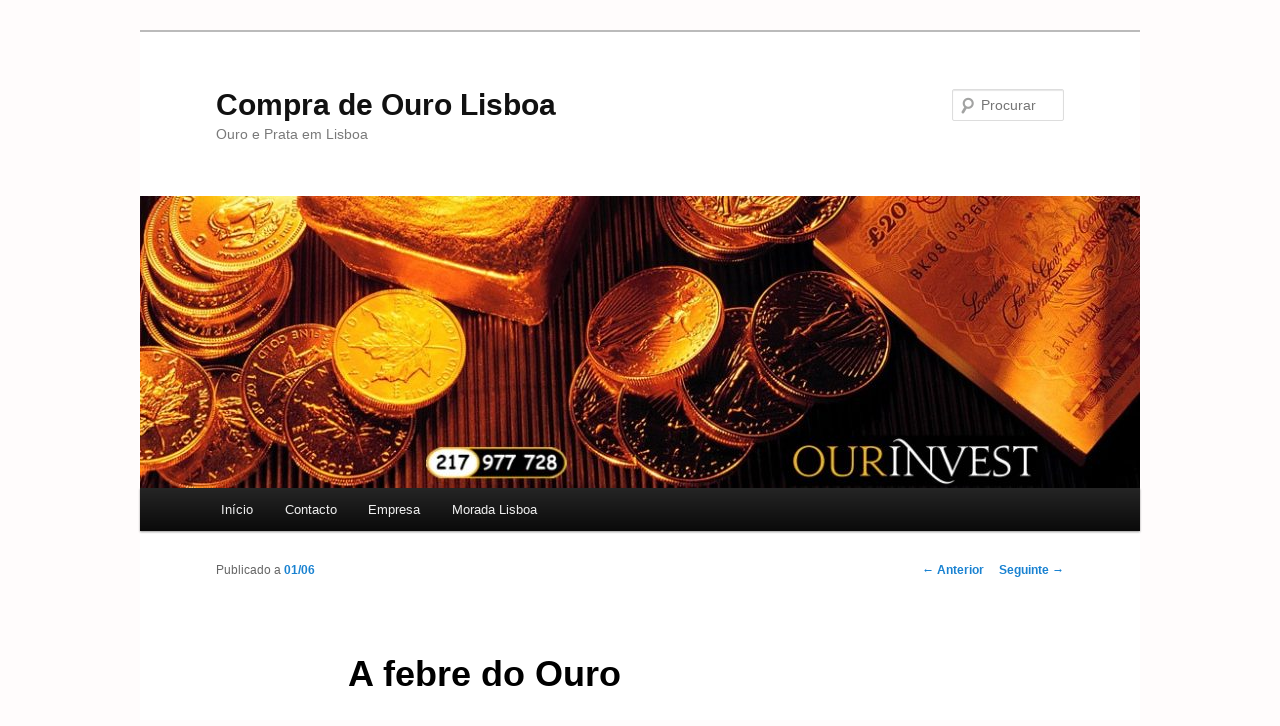

--- FILE ---
content_type: text/html; charset=UTF-8
request_url: https://blog.ourinvestentrecampos.com/a-febre-do-ouro/
body_size: 8684
content:
<!DOCTYPE html>
<!--[if IE 6]>
<html id="ie6" lang="pt-PT">
<![endif]-->
<!--[if IE 7]>
<html id="ie7" lang="pt-PT">
<![endif]-->
<!--[if IE 8]>
<html id="ie8" lang="pt-PT">
<![endif]-->
<!--[if !(IE 6) & !(IE 7) & !(IE 8)]><!-->
<html lang="pt-PT">
<!--<![endif]-->
<head>
<meta charset="UTF-8" />
<meta name="viewport" content="width=device-width" />
<title>
A febre do Ouro | Compra de Ouro LisboaCompra de Ouro Lisboa	</title>
<link rel="profile" href="https://gmpg.org/xfn/11" />
<link rel="stylesheet" type="text/css" media="all" href="https://blog.ourinvestentrecampos.com/wp-content/themes/twentyeleven/style.css?ver=20221101" />
<link rel="pingback" href="https://blog.ourinvestentrecampos.com/xmlrpc.php">
<!--[if lt IE 9]>
<script src="https://blog.ourinvestentrecampos.com/wp-content/themes/twentyeleven/js/html5.js?ver=3.7.0" type="text/javascript"></script>
<![endif]-->
<meta name='robots' content='index, follow, max-video-preview:-1, max-snippet:-1, max-image-preview:large' />

	<!-- This site is optimized with the Yoast SEO plugin v20.3 - https://yoast.com/wordpress/plugins/seo/ -->
	<link rel="canonical" href="https://blog.ourinvestentrecampos.com/a-febre-do-ouro/" />
	<meta property="og:locale" content="pt_PT" />
	<meta property="og:type" content="article" />
	<meta property="og:title" content="A febre do Ouro | Compra de Ouro Lisboa" />
	<meta property="og:description" content="O ouro não pára de bater recordes nos mercados internacionais e está há várias sessões acima dos 1.520 dólares por onça. Este preço compara com os cerca de 280 dólares por onça que valia no início do ano 2000 e &hellip; Continuar a ler &rarr;" />
	<meta property="og:url" content="https://blog.ourinvestentrecampos.com/a-febre-do-ouro/" />
	<meta property="og:site_name" content="Compra de Ouro Lisboa" />
	<meta property="article:published_time" content="2011-06-01T23:53:09+00:00" />
	<meta property="article:modified_time" content="2011-12-14T12:53:58+00:00" />
	<meta name="author" content="Ourinvest Entrecampos" />
	<script type="application/ld+json" class="yoast-schema-graph">{"@context":"https://schema.org","@graph":[{"@type":"WebPage","@id":"https://blog.ourinvestentrecampos.com/a-febre-do-ouro/","url":"https://blog.ourinvestentrecampos.com/a-febre-do-ouro/","name":"A febre do Ouro | Compra de Ouro Lisboa","isPartOf":{"@id":"https://blog.ourinvestentrecampos.com/#website"},"datePublished":"2011-06-01T23:53:09+00:00","dateModified":"2011-12-14T12:53:58+00:00","author":{"@id":"https://blog.ourinvestentrecampos.com/#/schema/person/8e10d61550de0b951488553b0461e6f9"},"breadcrumb":{"@id":"https://blog.ourinvestentrecampos.com/a-febre-do-ouro/#breadcrumb"},"inLanguage":"pt-PT","potentialAction":[{"@type":"ReadAction","target":["https://blog.ourinvestentrecampos.com/a-febre-do-ouro/"]}]},{"@type":"BreadcrumbList","@id":"https://blog.ourinvestentrecampos.com/a-febre-do-ouro/#breadcrumb","itemListElement":[{"@type":"ListItem","position":1,"name":"Home","item":"https://blog.ourinvestentrecampos.com/"},{"@type":"ListItem","position":2,"name":"A febre do Ouro"}]},{"@type":"WebSite","@id":"https://blog.ourinvestentrecampos.com/#website","url":"https://blog.ourinvestentrecampos.com/","name":"Compra de Ouro Lisboa","description":"Ouro e Prata em Lisboa","potentialAction":[{"@type":"SearchAction","target":{"@type":"EntryPoint","urlTemplate":"https://blog.ourinvestentrecampos.com/?s={search_term_string}"},"query-input":"required name=search_term_string"}],"inLanguage":"pt-PT"},{"@type":"Person","@id":"https://blog.ourinvestentrecampos.com/#/schema/person/8e10d61550de0b951488553b0461e6f9","name":"Ourinvest Entrecampos","image":{"@type":"ImageObject","inLanguage":"pt-PT","@id":"https://blog.ourinvestentrecampos.com/#/schema/person/image/","url":"https://secure.gravatar.com/avatar/29ce8ac1a06558f788045608c96484e0?s=96&d=mm&r=g","contentUrl":"https://secure.gravatar.com/avatar/29ce8ac1a06558f788045608c96484e0?s=96&d=mm&r=g","caption":"Ourinvest Entrecampos"},"description":"Ourinvest Entrecampos – Compra de Ouro e Prata em segunda mão. Todo o tipo de objectos que contenham estes metais, novos ou usados, em bom estado ou danificados, são susceptíveis de ser avaliados e adquiridos, na nossa unidade de Lisboa, em Entrecampos. Pagamos melhor, avaliamos gratuitamente e sem compromisso. Não venda sem nos visitar e obter uma avaliação. Estamos licenciados para o exercício desta actividade, pela Contrastaria de Lisboa INCM. Total sigilo e garantia de privacidade. Abertos também à hora de almoço.","sameAs":["http://www.ourinvestentrecampos.com"],"url":"https://blog.ourinvestentrecampos.com/author/admin/"}]}</script>
	<!-- / Yoast SEO plugin. -->


<link rel="alternate" type="application/rss+xml" title="Compra de Ouro Lisboa &raquo; Feed" href="https://blog.ourinvestentrecampos.com/feed/" />
<link rel="alternate" type="application/rss+xml" title="Compra de Ouro Lisboa &raquo; Feed de comentários" href="https://blog.ourinvestentrecampos.com/comments/feed/" />
<script type="text/javascript">
window._wpemojiSettings = {"baseUrl":"https:\/\/s.w.org\/images\/core\/emoji\/14.0.0\/72x72\/","ext":".png","svgUrl":"https:\/\/s.w.org\/images\/core\/emoji\/14.0.0\/svg\/","svgExt":".svg","source":{"concatemoji":"https:\/\/blog.ourinvestentrecampos.com\/wp-includes\/js\/wp-emoji-release.min.js?ver=6.1.9"}};
/*! This file is auto-generated */
!function(e,a,t){var n,r,o,i=a.createElement("canvas"),p=i.getContext&&i.getContext("2d");function s(e,t){var a=String.fromCharCode,e=(p.clearRect(0,0,i.width,i.height),p.fillText(a.apply(this,e),0,0),i.toDataURL());return p.clearRect(0,0,i.width,i.height),p.fillText(a.apply(this,t),0,0),e===i.toDataURL()}function c(e){var t=a.createElement("script");t.src=e,t.defer=t.type="text/javascript",a.getElementsByTagName("head")[0].appendChild(t)}for(o=Array("flag","emoji"),t.supports={everything:!0,everythingExceptFlag:!0},r=0;r<o.length;r++)t.supports[o[r]]=function(e){if(p&&p.fillText)switch(p.textBaseline="top",p.font="600 32px Arial",e){case"flag":return s([127987,65039,8205,9895,65039],[127987,65039,8203,9895,65039])?!1:!s([55356,56826,55356,56819],[55356,56826,8203,55356,56819])&&!s([55356,57332,56128,56423,56128,56418,56128,56421,56128,56430,56128,56423,56128,56447],[55356,57332,8203,56128,56423,8203,56128,56418,8203,56128,56421,8203,56128,56430,8203,56128,56423,8203,56128,56447]);case"emoji":return!s([129777,127995,8205,129778,127999],[129777,127995,8203,129778,127999])}return!1}(o[r]),t.supports.everything=t.supports.everything&&t.supports[o[r]],"flag"!==o[r]&&(t.supports.everythingExceptFlag=t.supports.everythingExceptFlag&&t.supports[o[r]]);t.supports.everythingExceptFlag=t.supports.everythingExceptFlag&&!t.supports.flag,t.DOMReady=!1,t.readyCallback=function(){t.DOMReady=!0},t.supports.everything||(n=function(){t.readyCallback()},a.addEventListener?(a.addEventListener("DOMContentLoaded",n,!1),e.addEventListener("load",n,!1)):(e.attachEvent("onload",n),a.attachEvent("onreadystatechange",function(){"complete"===a.readyState&&t.readyCallback()})),(e=t.source||{}).concatemoji?c(e.concatemoji):e.wpemoji&&e.twemoji&&(c(e.twemoji),c(e.wpemoji)))}(window,document,window._wpemojiSettings);
</script>
<style type="text/css">
img.wp-smiley,
img.emoji {
	display: inline !important;
	border: none !important;
	box-shadow: none !important;
	height: 1em !important;
	width: 1em !important;
	margin: 0 0.07em !important;
	vertical-align: -0.1em !important;
	background: none !important;
	padding: 0 !important;
}
</style>
	<link rel='stylesheet' id='ssmw-style-css' href='https://blog.ourinvestentrecampos.com/wp-content/plugins/smart-social-media-widget/css/style.css?ver=6.1.9' type='text/css' media='all' />
<link rel='stylesheet' id='font-awesome-css' href='https://blog.ourinvestentrecampos.com/wp-content/plugins/smart-social-media-widget/css/font-awesome.min.css?ver=4.6.3' type='text/css' media='all' />
<link rel='stylesheet' id='wp-block-library-css' href='https://blog.ourinvestentrecampos.com/wp-includes/css/dist/block-library/style.min.css?ver=6.1.9' type='text/css' media='all' />
<style id='wp-block-library-theme-inline-css' type='text/css'>
.wp-block-audio figcaption{color:#555;font-size:13px;text-align:center}.is-dark-theme .wp-block-audio figcaption{color:hsla(0,0%,100%,.65)}.wp-block-audio{margin:0 0 1em}.wp-block-code{border:1px solid #ccc;border-radius:4px;font-family:Menlo,Consolas,monaco,monospace;padding:.8em 1em}.wp-block-embed figcaption{color:#555;font-size:13px;text-align:center}.is-dark-theme .wp-block-embed figcaption{color:hsla(0,0%,100%,.65)}.wp-block-embed{margin:0 0 1em}.blocks-gallery-caption{color:#555;font-size:13px;text-align:center}.is-dark-theme .blocks-gallery-caption{color:hsla(0,0%,100%,.65)}.wp-block-image figcaption{color:#555;font-size:13px;text-align:center}.is-dark-theme .wp-block-image figcaption{color:hsla(0,0%,100%,.65)}.wp-block-image{margin:0 0 1em}.wp-block-pullquote{border-top:4px solid;border-bottom:4px solid;margin-bottom:1.75em;color:currentColor}.wp-block-pullquote__citation,.wp-block-pullquote cite,.wp-block-pullquote footer{color:currentColor;text-transform:uppercase;font-size:.8125em;font-style:normal}.wp-block-quote{border-left:.25em solid;margin:0 0 1.75em;padding-left:1em}.wp-block-quote cite,.wp-block-quote footer{color:currentColor;font-size:.8125em;position:relative;font-style:normal}.wp-block-quote.has-text-align-right{border-left:none;border-right:.25em solid;padding-left:0;padding-right:1em}.wp-block-quote.has-text-align-center{border:none;padding-left:0}.wp-block-quote.is-large,.wp-block-quote.is-style-large,.wp-block-quote.is-style-plain{border:none}.wp-block-search .wp-block-search__label{font-weight:700}.wp-block-search__button{border:1px solid #ccc;padding:.375em .625em}:where(.wp-block-group.has-background){padding:1.25em 2.375em}.wp-block-separator.has-css-opacity{opacity:.4}.wp-block-separator{border:none;border-bottom:2px solid;margin-left:auto;margin-right:auto}.wp-block-separator.has-alpha-channel-opacity{opacity:1}.wp-block-separator:not(.is-style-wide):not(.is-style-dots){width:100px}.wp-block-separator.has-background:not(.is-style-dots){border-bottom:none;height:1px}.wp-block-separator.has-background:not(.is-style-wide):not(.is-style-dots){height:2px}.wp-block-table{margin:"0 0 1em 0"}.wp-block-table thead{border-bottom:3px solid}.wp-block-table tfoot{border-top:3px solid}.wp-block-table td,.wp-block-table th{word-break:normal}.wp-block-table figcaption{color:#555;font-size:13px;text-align:center}.is-dark-theme .wp-block-table figcaption{color:hsla(0,0%,100%,.65)}.wp-block-video figcaption{color:#555;font-size:13px;text-align:center}.is-dark-theme .wp-block-video figcaption{color:hsla(0,0%,100%,.65)}.wp-block-video{margin:0 0 1em}.wp-block-template-part.has-background{padding:1.25em 2.375em;margin-top:0;margin-bottom:0}
</style>
<link rel='stylesheet' id='classic-theme-styles-css' href='https://blog.ourinvestentrecampos.com/wp-includes/css/classic-themes.min.css?ver=1' type='text/css' media='all' />
<style id='global-styles-inline-css' type='text/css'>
body{--wp--preset--color--black: #000;--wp--preset--color--cyan-bluish-gray: #abb8c3;--wp--preset--color--white: #fff;--wp--preset--color--pale-pink: #f78da7;--wp--preset--color--vivid-red: #cf2e2e;--wp--preset--color--luminous-vivid-orange: #ff6900;--wp--preset--color--luminous-vivid-amber: #fcb900;--wp--preset--color--light-green-cyan: #7bdcb5;--wp--preset--color--vivid-green-cyan: #00d084;--wp--preset--color--pale-cyan-blue: #8ed1fc;--wp--preset--color--vivid-cyan-blue: #0693e3;--wp--preset--color--vivid-purple: #9b51e0;--wp--preset--color--blue: #1982d1;--wp--preset--color--dark-gray: #373737;--wp--preset--color--medium-gray: #666;--wp--preset--color--light-gray: #e2e2e2;--wp--preset--gradient--vivid-cyan-blue-to-vivid-purple: linear-gradient(135deg,rgba(6,147,227,1) 0%,rgb(155,81,224) 100%);--wp--preset--gradient--light-green-cyan-to-vivid-green-cyan: linear-gradient(135deg,rgb(122,220,180) 0%,rgb(0,208,130) 100%);--wp--preset--gradient--luminous-vivid-amber-to-luminous-vivid-orange: linear-gradient(135deg,rgba(252,185,0,1) 0%,rgba(255,105,0,1) 100%);--wp--preset--gradient--luminous-vivid-orange-to-vivid-red: linear-gradient(135deg,rgba(255,105,0,1) 0%,rgb(207,46,46) 100%);--wp--preset--gradient--very-light-gray-to-cyan-bluish-gray: linear-gradient(135deg,rgb(238,238,238) 0%,rgb(169,184,195) 100%);--wp--preset--gradient--cool-to-warm-spectrum: linear-gradient(135deg,rgb(74,234,220) 0%,rgb(151,120,209) 20%,rgb(207,42,186) 40%,rgb(238,44,130) 60%,rgb(251,105,98) 80%,rgb(254,248,76) 100%);--wp--preset--gradient--blush-light-purple: linear-gradient(135deg,rgb(255,206,236) 0%,rgb(152,150,240) 100%);--wp--preset--gradient--blush-bordeaux: linear-gradient(135deg,rgb(254,205,165) 0%,rgb(254,45,45) 50%,rgb(107,0,62) 100%);--wp--preset--gradient--luminous-dusk: linear-gradient(135deg,rgb(255,203,112) 0%,rgb(199,81,192) 50%,rgb(65,88,208) 100%);--wp--preset--gradient--pale-ocean: linear-gradient(135deg,rgb(255,245,203) 0%,rgb(182,227,212) 50%,rgb(51,167,181) 100%);--wp--preset--gradient--electric-grass: linear-gradient(135deg,rgb(202,248,128) 0%,rgb(113,206,126) 100%);--wp--preset--gradient--midnight: linear-gradient(135deg,rgb(2,3,129) 0%,rgb(40,116,252) 100%);--wp--preset--duotone--dark-grayscale: url('#wp-duotone-dark-grayscale');--wp--preset--duotone--grayscale: url('#wp-duotone-grayscale');--wp--preset--duotone--purple-yellow: url('#wp-duotone-purple-yellow');--wp--preset--duotone--blue-red: url('#wp-duotone-blue-red');--wp--preset--duotone--midnight: url('#wp-duotone-midnight');--wp--preset--duotone--magenta-yellow: url('#wp-duotone-magenta-yellow');--wp--preset--duotone--purple-green: url('#wp-duotone-purple-green');--wp--preset--duotone--blue-orange: url('#wp-duotone-blue-orange');--wp--preset--font-size--small: 13px;--wp--preset--font-size--medium: 20px;--wp--preset--font-size--large: 36px;--wp--preset--font-size--x-large: 42px;--wp--preset--spacing--20: 0.44rem;--wp--preset--spacing--30: 0.67rem;--wp--preset--spacing--40: 1rem;--wp--preset--spacing--50: 1.5rem;--wp--preset--spacing--60: 2.25rem;--wp--preset--spacing--70: 3.38rem;--wp--preset--spacing--80: 5.06rem;}:where(.is-layout-flex){gap: 0.5em;}body .is-layout-flow > .alignleft{float: left;margin-inline-start: 0;margin-inline-end: 2em;}body .is-layout-flow > .alignright{float: right;margin-inline-start: 2em;margin-inline-end: 0;}body .is-layout-flow > .aligncenter{margin-left: auto !important;margin-right: auto !important;}body .is-layout-constrained > .alignleft{float: left;margin-inline-start: 0;margin-inline-end: 2em;}body .is-layout-constrained > .alignright{float: right;margin-inline-start: 2em;margin-inline-end: 0;}body .is-layout-constrained > .aligncenter{margin-left: auto !important;margin-right: auto !important;}body .is-layout-constrained > :where(:not(.alignleft):not(.alignright):not(.alignfull)){max-width: var(--wp--style--global--content-size);margin-left: auto !important;margin-right: auto !important;}body .is-layout-constrained > .alignwide{max-width: var(--wp--style--global--wide-size);}body .is-layout-flex{display: flex;}body .is-layout-flex{flex-wrap: wrap;align-items: center;}body .is-layout-flex > *{margin: 0;}:where(.wp-block-columns.is-layout-flex){gap: 2em;}.has-black-color{color: var(--wp--preset--color--black) !important;}.has-cyan-bluish-gray-color{color: var(--wp--preset--color--cyan-bluish-gray) !important;}.has-white-color{color: var(--wp--preset--color--white) !important;}.has-pale-pink-color{color: var(--wp--preset--color--pale-pink) !important;}.has-vivid-red-color{color: var(--wp--preset--color--vivid-red) !important;}.has-luminous-vivid-orange-color{color: var(--wp--preset--color--luminous-vivid-orange) !important;}.has-luminous-vivid-amber-color{color: var(--wp--preset--color--luminous-vivid-amber) !important;}.has-light-green-cyan-color{color: var(--wp--preset--color--light-green-cyan) !important;}.has-vivid-green-cyan-color{color: var(--wp--preset--color--vivid-green-cyan) !important;}.has-pale-cyan-blue-color{color: var(--wp--preset--color--pale-cyan-blue) !important;}.has-vivid-cyan-blue-color{color: var(--wp--preset--color--vivid-cyan-blue) !important;}.has-vivid-purple-color{color: var(--wp--preset--color--vivid-purple) !important;}.has-black-background-color{background-color: var(--wp--preset--color--black) !important;}.has-cyan-bluish-gray-background-color{background-color: var(--wp--preset--color--cyan-bluish-gray) !important;}.has-white-background-color{background-color: var(--wp--preset--color--white) !important;}.has-pale-pink-background-color{background-color: var(--wp--preset--color--pale-pink) !important;}.has-vivid-red-background-color{background-color: var(--wp--preset--color--vivid-red) !important;}.has-luminous-vivid-orange-background-color{background-color: var(--wp--preset--color--luminous-vivid-orange) !important;}.has-luminous-vivid-amber-background-color{background-color: var(--wp--preset--color--luminous-vivid-amber) !important;}.has-light-green-cyan-background-color{background-color: var(--wp--preset--color--light-green-cyan) !important;}.has-vivid-green-cyan-background-color{background-color: var(--wp--preset--color--vivid-green-cyan) !important;}.has-pale-cyan-blue-background-color{background-color: var(--wp--preset--color--pale-cyan-blue) !important;}.has-vivid-cyan-blue-background-color{background-color: var(--wp--preset--color--vivid-cyan-blue) !important;}.has-vivid-purple-background-color{background-color: var(--wp--preset--color--vivid-purple) !important;}.has-black-border-color{border-color: var(--wp--preset--color--black) !important;}.has-cyan-bluish-gray-border-color{border-color: var(--wp--preset--color--cyan-bluish-gray) !important;}.has-white-border-color{border-color: var(--wp--preset--color--white) !important;}.has-pale-pink-border-color{border-color: var(--wp--preset--color--pale-pink) !important;}.has-vivid-red-border-color{border-color: var(--wp--preset--color--vivid-red) !important;}.has-luminous-vivid-orange-border-color{border-color: var(--wp--preset--color--luminous-vivid-orange) !important;}.has-luminous-vivid-amber-border-color{border-color: var(--wp--preset--color--luminous-vivid-amber) !important;}.has-light-green-cyan-border-color{border-color: var(--wp--preset--color--light-green-cyan) !important;}.has-vivid-green-cyan-border-color{border-color: var(--wp--preset--color--vivid-green-cyan) !important;}.has-pale-cyan-blue-border-color{border-color: var(--wp--preset--color--pale-cyan-blue) !important;}.has-vivid-cyan-blue-border-color{border-color: var(--wp--preset--color--vivid-cyan-blue) !important;}.has-vivid-purple-border-color{border-color: var(--wp--preset--color--vivid-purple) !important;}.has-vivid-cyan-blue-to-vivid-purple-gradient-background{background: var(--wp--preset--gradient--vivid-cyan-blue-to-vivid-purple) !important;}.has-light-green-cyan-to-vivid-green-cyan-gradient-background{background: var(--wp--preset--gradient--light-green-cyan-to-vivid-green-cyan) !important;}.has-luminous-vivid-amber-to-luminous-vivid-orange-gradient-background{background: var(--wp--preset--gradient--luminous-vivid-amber-to-luminous-vivid-orange) !important;}.has-luminous-vivid-orange-to-vivid-red-gradient-background{background: var(--wp--preset--gradient--luminous-vivid-orange-to-vivid-red) !important;}.has-very-light-gray-to-cyan-bluish-gray-gradient-background{background: var(--wp--preset--gradient--very-light-gray-to-cyan-bluish-gray) !important;}.has-cool-to-warm-spectrum-gradient-background{background: var(--wp--preset--gradient--cool-to-warm-spectrum) !important;}.has-blush-light-purple-gradient-background{background: var(--wp--preset--gradient--blush-light-purple) !important;}.has-blush-bordeaux-gradient-background{background: var(--wp--preset--gradient--blush-bordeaux) !important;}.has-luminous-dusk-gradient-background{background: var(--wp--preset--gradient--luminous-dusk) !important;}.has-pale-ocean-gradient-background{background: var(--wp--preset--gradient--pale-ocean) !important;}.has-electric-grass-gradient-background{background: var(--wp--preset--gradient--electric-grass) !important;}.has-midnight-gradient-background{background: var(--wp--preset--gradient--midnight) !important;}.has-small-font-size{font-size: var(--wp--preset--font-size--small) !important;}.has-medium-font-size{font-size: var(--wp--preset--font-size--medium) !important;}.has-large-font-size{font-size: var(--wp--preset--font-size--large) !important;}.has-x-large-font-size{font-size: var(--wp--preset--font-size--x-large) !important;}
.wp-block-navigation a:where(:not(.wp-element-button)){color: inherit;}
:where(.wp-block-columns.is-layout-flex){gap: 2em;}
.wp-block-pullquote{font-size: 1.5em;line-height: 1.6;}
</style>
<link rel='stylesheet' id='spacexchimp_p013-bootstrap-tooltip-css-css' href='https://blog.ourinvestentrecampos.com/wp-content/plugins/rss-feed-icon/inc/lib/bootstrap-tooltip/bootstrap-tooltip.css?ver=2.37' type='text/css' media='all' />
<link rel='stylesheet' id='spacexchimp_p013-frontend-css-css' href='https://blog.ourinvestentrecampos.com/wp-content/plugins/rss-feed-icon/inc/css/frontend.css?ver=2.37' type='text/css' media='all' />
<style id='spacexchimp_p013-frontend-css-inline-css' type='text/css'>

                    .RssFeedIcon {

                    }
                    .RssFeedIcon img {
                        width: 60px !important;
                        height: 60px !important;
                    }
                  
</style>
<link rel='stylesheet' id='twentyeleven-block-style-css' href='https://blog.ourinvestentrecampos.com/wp-content/themes/twentyeleven/blocks.css?ver=20220927' type='text/css' media='all' />
<script type='text/javascript' src='https://blog.ourinvestentrecampos.com/wp-includes/js/jquery/jquery.min.js?ver=3.6.1' id='jquery-core-js'></script>
<script type='text/javascript' src='https://blog.ourinvestentrecampos.com/wp-includes/js/jquery/jquery-migrate.min.js?ver=3.3.2' id='jquery-migrate-js'></script>
<script type='text/javascript' src='https://blog.ourinvestentrecampos.com/wp-content/plugins/smart-social-media-widget/js/custom.js?ver=6.1.9' id='ssmw-js-js'></script>
<script type='text/javascript' src='https://blog.ourinvestentrecampos.com/wp-content/plugins/rss-feed-icon/inc/lib/bootstrap-tooltip/bootstrap-tooltip.js?ver=2.37' id='spacexchimp_p013-bootstrap-tooltip-js-js'></script>
<script type='text/javascript' src='https://blog.ourinvestentrecampos.com/wp-content/plugins/rss-feed-icon/inc/js/frontend.js?ver=2.37' id='spacexchimp_p013-frontend-js-js'></script>
<link rel="https://api.w.org/" href="https://blog.ourinvestentrecampos.com/wp-json/" /><link rel="alternate" type="application/json" href="https://blog.ourinvestentrecampos.com/wp-json/wp/v2/posts/93" /><link rel="EditURI" type="application/rsd+xml" title="RSD" href="https://blog.ourinvestentrecampos.com/xmlrpc.php?rsd" />
<link rel="wlwmanifest" type="application/wlwmanifest+xml" href="https://blog.ourinvestentrecampos.com/wp-includes/wlwmanifest.xml" />
<meta name="generator" content="WordPress 6.1.9" />
<link rel='shortlink' href='https://blog.ourinvestentrecampos.com/?p=93' />
<link rel="alternate" type="application/json+oembed" href="https://blog.ourinvestentrecampos.com/wp-json/oembed/1.0/embed?url=https%3A%2F%2Fblog.ourinvestentrecampos.com%2Fa-febre-do-ouro%2F" />
<link rel="alternate" type="text/xml+oembed" href="https://blog.ourinvestentrecampos.com/wp-json/oembed/1.0/embed?url=https%3A%2F%2Fblog.ourinvestentrecampos.com%2Fa-febre-do-ouro%2F&#038;format=xml" />
<style type="text/css" id="custom-background-css">
body.custom-background { background-color: #fffcfc; }
</style>
	<link rel="icon" href="https://blog.ourinvestentrecampos.com/wp-content/uploads/2012/01/Conselho_Ourinvest-150x150.jpg" sizes="32x32" />
<link rel="icon" href="https://blog.ourinvestentrecampos.com/wp-content/uploads/2012/01/Conselho_Ourinvest.jpg" sizes="192x192" />
<link rel="apple-touch-icon" href="https://blog.ourinvestentrecampos.com/wp-content/uploads/2012/01/Conselho_Ourinvest.jpg" />
<meta name="msapplication-TileImage" content="https://blog.ourinvestentrecampos.com/wp-content/uploads/2012/01/Conselho_Ourinvest.jpg" />
</head>

<body class="post-template-default single single-post postid-93 single-format-standard custom-background wp-embed-responsive single-author singular two-column left-sidebar">
<div class="skip-link"><a class="assistive-text" href="#content">Saltar para o conteúdo primário</a></div><svg xmlns="http://www.w3.org/2000/svg" viewBox="0 0 0 0" width="0" height="0" focusable="false" role="none" style="visibility: hidden; position: absolute; left: -9999px; overflow: hidden;" ><defs><filter id="wp-duotone-dark-grayscale"><feColorMatrix color-interpolation-filters="sRGB" type="matrix" values=" .299 .587 .114 0 0 .299 .587 .114 0 0 .299 .587 .114 0 0 .299 .587 .114 0 0 " /><feComponentTransfer color-interpolation-filters="sRGB" ><feFuncR type="table" tableValues="0 0.49803921568627" /><feFuncG type="table" tableValues="0 0.49803921568627" /><feFuncB type="table" tableValues="0 0.49803921568627" /><feFuncA type="table" tableValues="1 1" /></feComponentTransfer><feComposite in2="SourceGraphic" operator="in" /></filter></defs></svg><svg xmlns="http://www.w3.org/2000/svg" viewBox="0 0 0 0" width="0" height="0" focusable="false" role="none" style="visibility: hidden; position: absolute; left: -9999px; overflow: hidden;" ><defs><filter id="wp-duotone-grayscale"><feColorMatrix color-interpolation-filters="sRGB" type="matrix" values=" .299 .587 .114 0 0 .299 .587 .114 0 0 .299 .587 .114 0 0 .299 .587 .114 0 0 " /><feComponentTransfer color-interpolation-filters="sRGB" ><feFuncR type="table" tableValues="0 1" /><feFuncG type="table" tableValues="0 1" /><feFuncB type="table" tableValues="0 1" /><feFuncA type="table" tableValues="1 1" /></feComponentTransfer><feComposite in2="SourceGraphic" operator="in" /></filter></defs></svg><svg xmlns="http://www.w3.org/2000/svg" viewBox="0 0 0 0" width="0" height="0" focusable="false" role="none" style="visibility: hidden; position: absolute; left: -9999px; overflow: hidden;" ><defs><filter id="wp-duotone-purple-yellow"><feColorMatrix color-interpolation-filters="sRGB" type="matrix" values=" .299 .587 .114 0 0 .299 .587 .114 0 0 .299 .587 .114 0 0 .299 .587 .114 0 0 " /><feComponentTransfer color-interpolation-filters="sRGB" ><feFuncR type="table" tableValues="0.54901960784314 0.98823529411765" /><feFuncG type="table" tableValues="0 1" /><feFuncB type="table" tableValues="0.71764705882353 0.25490196078431" /><feFuncA type="table" tableValues="1 1" /></feComponentTransfer><feComposite in2="SourceGraphic" operator="in" /></filter></defs></svg><svg xmlns="http://www.w3.org/2000/svg" viewBox="0 0 0 0" width="0" height="0" focusable="false" role="none" style="visibility: hidden; position: absolute; left: -9999px; overflow: hidden;" ><defs><filter id="wp-duotone-blue-red"><feColorMatrix color-interpolation-filters="sRGB" type="matrix" values=" .299 .587 .114 0 0 .299 .587 .114 0 0 .299 .587 .114 0 0 .299 .587 .114 0 0 " /><feComponentTransfer color-interpolation-filters="sRGB" ><feFuncR type="table" tableValues="0 1" /><feFuncG type="table" tableValues="0 0.27843137254902" /><feFuncB type="table" tableValues="0.5921568627451 0.27843137254902" /><feFuncA type="table" tableValues="1 1" /></feComponentTransfer><feComposite in2="SourceGraphic" operator="in" /></filter></defs></svg><svg xmlns="http://www.w3.org/2000/svg" viewBox="0 0 0 0" width="0" height="0" focusable="false" role="none" style="visibility: hidden; position: absolute; left: -9999px; overflow: hidden;" ><defs><filter id="wp-duotone-midnight"><feColorMatrix color-interpolation-filters="sRGB" type="matrix" values=" .299 .587 .114 0 0 .299 .587 .114 0 0 .299 .587 .114 0 0 .299 .587 .114 0 0 " /><feComponentTransfer color-interpolation-filters="sRGB" ><feFuncR type="table" tableValues="0 0" /><feFuncG type="table" tableValues="0 0.64705882352941" /><feFuncB type="table" tableValues="0 1" /><feFuncA type="table" tableValues="1 1" /></feComponentTransfer><feComposite in2="SourceGraphic" operator="in" /></filter></defs></svg><svg xmlns="http://www.w3.org/2000/svg" viewBox="0 0 0 0" width="0" height="0" focusable="false" role="none" style="visibility: hidden; position: absolute; left: -9999px; overflow: hidden;" ><defs><filter id="wp-duotone-magenta-yellow"><feColorMatrix color-interpolation-filters="sRGB" type="matrix" values=" .299 .587 .114 0 0 .299 .587 .114 0 0 .299 .587 .114 0 0 .299 .587 .114 0 0 " /><feComponentTransfer color-interpolation-filters="sRGB" ><feFuncR type="table" tableValues="0.78039215686275 1" /><feFuncG type="table" tableValues="0 0.94901960784314" /><feFuncB type="table" tableValues="0.35294117647059 0.47058823529412" /><feFuncA type="table" tableValues="1 1" /></feComponentTransfer><feComposite in2="SourceGraphic" operator="in" /></filter></defs></svg><svg xmlns="http://www.w3.org/2000/svg" viewBox="0 0 0 0" width="0" height="0" focusable="false" role="none" style="visibility: hidden; position: absolute; left: -9999px; overflow: hidden;" ><defs><filter id="wp-duotone-purple-green"><feColorMatrix color-interpolation-filters="sRGB" type="matrix" values=" .299 .587 .114 0 0 .299 .587 .114 0 0 .299 .587 .114 0 0 .299 .587 .114 0 0 " /><feComponentTransfer color-interpolation-filters="sRGB" ><feFuncR type="table" tableValues="0.65098039215686 0.40392156862745" /><feFuncG type="table" tableValues="0 1" /><feFuncB type="table" tableValues="0.44705882352941 0.4" /><feFuncA type="table" tableValues="1 1" /></feComponentTransfer><feComposite in2="SourceGraphic" operator="in" /></filter></defs></svg><svg xmlns="http://www.w3.org/2000/svg" viewBox="0 0 0 0" width="0" height="0" focusable="false" role="none" style="visibility: hidden; position: absolute; left: -9999px; overflow: hidden;" ><defs><filter id="wp-duotone-blue-orange"><feColorMatrix color-interpolation-filters="sRGB" type="matrix" values=" .299 .587 .114 0 0 .299 .587 .114 0 0 .299 .587 .114 0 0 .299 .587 .114 0 0 " /><feComponentTransfer color-interpolation-filters="sRGB" ><feFuncR type="table" tableValues="0.098039215686275 1" /><feFuncG type="table" tableValues="0 0.66274509803922" /><feFuncB type="table" tableValues="0.84705882352941 0.41960784313725" /><feFuncA type="table" tableValues="1 1" /></feComponentTransfer><feComposite in2="SourceGraphic" operator="in" /></filter></defs></svg><div id="page" class="hfeed">
	<header id="branding">
			<hgroup>
				<h1 id="site-title"><span><a href="https://blog.ourinvestentrecampos.com/" rel="home">Compra de Ouro Lisboa</a></span></h1>
				<h2 id="site-description">Ouro e Prata em Lisboa</h2>
			</hgroup>

						<a href="https://blog.ourinvestentrecampos.com/">
									<img src="https://blog.ourinvestentrecampos.com/wp-content/uploads/2017/03/cropped-gold-coins-header-1-1.jpg" width="1000" height="292" alt="Compra de Ouro Lisboa" />
								</a>
			
									<form method="get" id="searchform" action="https://blog.ourinvestentrecampos.com/">
		<label for="s" class="assistive-text">Procurar</label>
		<input type="text" class="field" name="s" id="s" placeholder="Procurar" />
		<input type="submit" class="submit" name="submit" id="searchsubmit" value="Procurar" />
	</form>
			
			<nav id="access">
				<h3 class="assistive-text">Menu principal</h3>
				<div class="menu"><ul>
<li ><a href="https://blog.ourinvestentrecampos.com/">Início</a></li><li class="page_item page-item-10"><a href="https://blog.ourinvestentrecampos.com/contacto/">Contacto</a></li>
<li class="page_item page-item-2"><a href="https://blog.ourinvestentrecampos.com/empresa/">Empresa</a></li>
<li class="page_item page-item-8"><a href="https://blog.ourinvestentrecampos.com/morada/">Morada Lisboa</a></li>
</ul></div>
			</nav><!-- #access -->
	</header><!-- #branding -->


	<div id="main">

		<div id="primary">
			<div id="content" role="main">

				
					<nav id="nav-single">
						<h3 class="assistive-text">Navegação de artigos</h3>
						<span class="nav-previous"><a href="https://blog.ourinvestentrecampos.com/crise-duplica-investimentos-em-barras-e-moedas-de-ouro/" rel="prev"><span class="meta-nav">&larr;</span> Anterior</a></span>
						<span class="nav-next"><a href="https://blog.ourinvestentrecampos.com/o-ouro-como-garantia/" rel="next">Seguinte <span class="meta-nav">&rarr;</span></a></span>
					</nav><!-- #nav-single -->

					
<article id="post-93" class="post-93 post type-post status-publish format-standard hentry category-noticias-do-ouro">
	<header class="entry-header">
		<h1 class="entry-title">A febre do Ouro</h1>

				<div class="entry-meta">
			<span class="sep">Publicado a </span><a href="https://blog.ourinvestentrecampos.com/a-febre-do-ouro/" title="23:53" rel="bookmark"><time class="entry-date" datetime="2011-06-01T23:53:09+01:00">01/06</time></a><span class="by-author"> <span class="sep"> por </span> <span class="author vcard"><a class="url fn n" href="https://blog.ourinvestentrecampos.com/author/admin/" title="Ver todos os artigos de Ourinvest Entrecampos" rel="author">Ourinvest Entrecampos</a></span></span>		</div><!-- .entry-meta -->
			</header><!-- .entry-header -->

	<div class="entry-content">
		<p style="text-align: justify;"><strong>O ouro não pára de bater recordes nos mercados internacionais e está há várias sessões acima dos 1.520 dólares por onça. Este preço compara com os cerca de 280 dólares por onça que valia no início do ano 2000 e os cerca de 500 dólares a que estava cotado a meio da década.</strong></p>
<p style="text-align: justify;">Ontem atingiu mesmo um recorde histórico na Europa de 1.087 euros por onça. A crise internacional e a incerteza em relação aos produtos financeiros levou muitos investidores internacionais a refugiarem-se no metal amarelo. A justificar a corrida ao ouro estão a especulação, taxas de juro reais negativas, dólar fraco, subida global da inflação, bem como a crise da dívida soberana, aliadas a uma procura reforçada de ouro por parte de alguns bancos centrais, em especial de países como a China, Índia, Rússia e Taiwan, que se tornaram compradores líquidos para diversificarem as suas reservas.</p>
<p style="text-align: justify;">George Soros, o especulador que ganhou mais de 1.000 milhões de dólares com os ataques à Libra e ao Sistema Monetário Europeu no início dos anos 90, já vendeu praticamente todo o ouro que possuía na convicção de que o preço não é sustentável e deverá cair no futuro próximo. O certo, porém, é que a escalada do preço do ouro levou alguns analistas internacionais a preverem a hipótese do ouro chegar aos 2.000 dólares por onça, ao mesmo tempo que começou a ser aceite como colateral em várias operações financeiras, em condições semelhantes às dos títulos de dívida pública francesa ou alemã.</p>
<p style="text-align: justify;">Nos últimos anos o número de lojas que transaccionam o metal amarelo no nosso País disparou e parecem ser um negócio florescente, sinal de que também os portugueses estão contagiados pela febre do ouro.</p>
<p style="text-align: justify;"><span style="font-size: xx-small;">Fonte: Económico | 26/05/11 00:04  </span></p>
			</div><!-- .entry-content -->

	<footer class="entry-meta">
		Esta entrada foi publicada em <a href="https://blog.ourinvestentrecampos.com/category/noticias-do-ouro/" rel="category tag">Notícias do Ouro</a> por <a href="https://blog.ourinvestentrecampos.com/author/admin/">Ourinvest Entrecampos</a>. <a href="https://blog.ourinvestentrecampos.com/a-febre-do-ouro/" title="Ligação permanente a A febre do Ouro" rel="bookmark">Ligação permanente</a>.
		
			</footer><!-- .entry-meta -->
</article><!-- #post-93 -->

						<div id="comments">
	
	
	
	
</div><!-- #comments -->

				
			</div><!-- #content -->
		</div><!-- #primary -->


	</div><!-- #main -->

	<footer id="colophon">

			
<div id="supplementary" class="one">
		<div id="first" class="widget-area" role="complementary">
		<aside id="text-16" class="widget widget_text"><h3 class="widget-title">© Copyright 2021 Compra de ouro em Lisboa &#8211; Ourinvest &#8211; Todos os direitos reservados</h3>			<div class="textwidget"><p>Aviso Legal: É expressamente proíbida a reprodução total ou parcial do conteúdo deste site, salvo por expressa autorização escrita. As infracções estão previstas na Lei. Somos uma empresa devidamente legalizada para  exercício da atividade de compra e venda de ouro e prata, em Lisboa.</p>
</div>
		</aside>	</div><!-- #first .widget-area -->
	
	
	</div><!-- #supplementary -->

			<div id="site-generator">
												<a href="https://pt.wordpress.org/" class="imprint" title="Plataforma Semântica de Publicação Pessoal">
					Criado com WordPress				</a>
			</div>
	</footer><!-- #colophon -->
</div><!-- #page -->

<script type='text/javascript' src='https://blog.ourinvestentrecampos.com/wp-includes/js/comment-reply.min.js?ver=6.1.9' id='comment-reply-js'></script>

</body>
</html>
